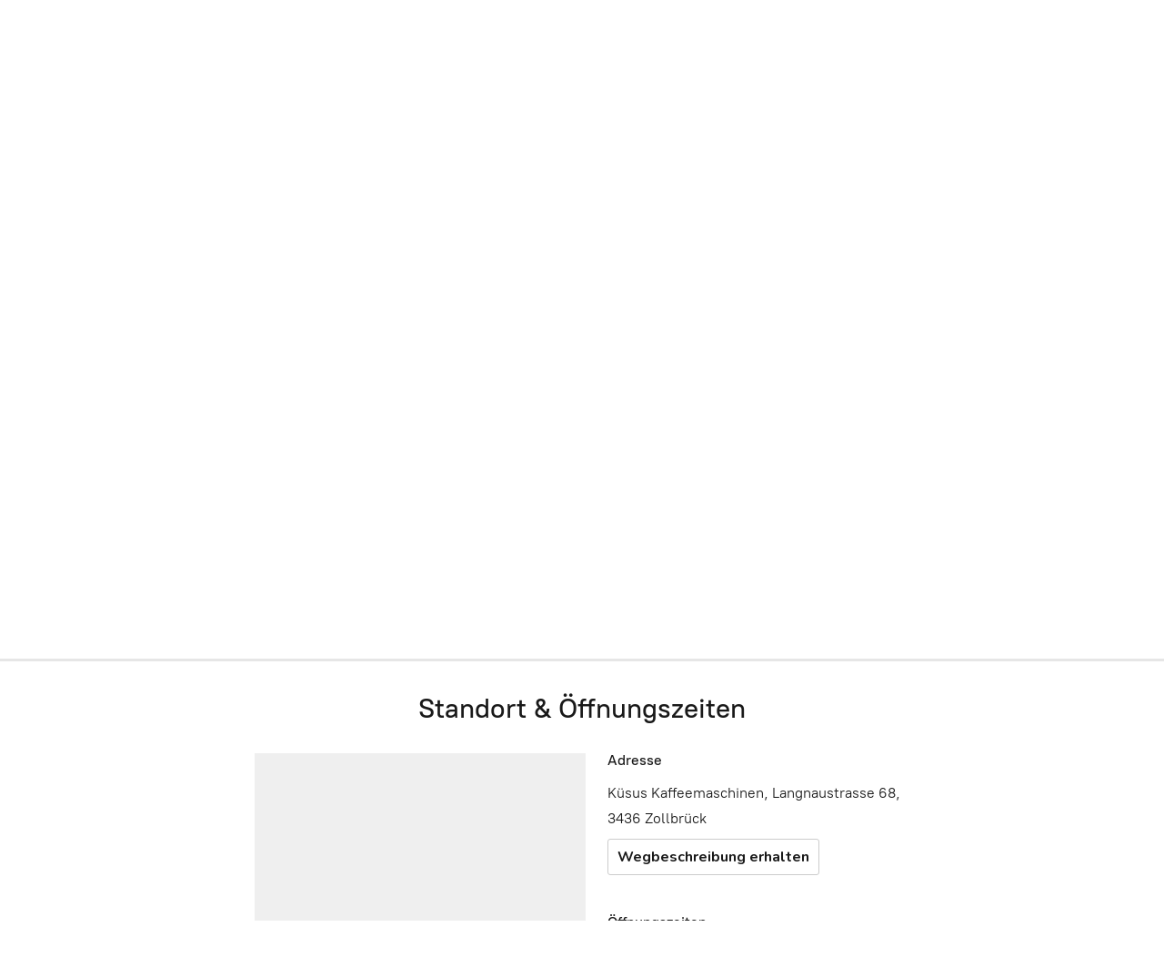

--- FILE ---
content_type: application/javascript;charset=utf-8
request_url: https://app.mycommerce.shop/categories.js?ownerid=27900021&jsonp=menu.fill
body_size: 476
content:
menu.fill([{"id":53559463,"name":"Kaffee","nameForUrl":"Kaffee","link":"#!/Kaffee/c/53559463","slug":"kaffee","dataLevel":1,"sub":null},{"id":53540830,"name":"Jura Zubehör","nameForUrl":"Jura Zubehör","link":"#!/Jura-Zubehör/c/53540830","slug":"jura-zubehor","dataLevel":1,"sub":null},{"id":53559460,"name":"Rotel Zubehör","nameForUrl":"Rotel Zubehör","link":"#!/Rotel-Zubehör/c/53559460","slug":"rotel-zubehor","dataLevel":1,"sub":null},{"id":53539958,"name":"Melitta Zubehör","nameForUrl":"Melitta Zubehör","link":"#!/Melitta-Zubehör/c/53539958","slug":"melitta-zubehor","dataLevel":1,"sub":null},{"id":53559461,"name":"Siemens Zubehör","nameForUrl":"Siemens Zubehör","link":"#!/Siemens-Zubehör/c/53559461","slug":"siemens-zubehor","dataLevel":1,"sub":null},{"id":53562637,"name":"De Longhi Zubehör","nameForUrl":"De Longhi Zubehör","link":"#!/De-Longhi-Zubehör/c/53562637","slug":"de-longhi-zubehor","dataLevel":1,"sub":null},{"id":176649077,"name":"Siebträger Zubehör","nameForUrl":"Siebträger Zubehör","link":"#!/Siebträger-Zubehör/c/176649077","slug":"siebtrager-zubehor","dataLevel":1,"sub":null},{"id":74165004,"name":"Kaffeemaschinen","nameForUrl":"Kaffeemaschinen","link":"#!/Kaffeemaschinen/c/74165004","slug":"kaffeemaschinen","dataLevel":1,"sub":null},{"id":124314039,"name":"Verschiedene Produkte","nameForUrl":"Verschiedene Produkte","link":"#!/Verschiedene-Produkte/c/124314039","slug":"verschiedene-produkte","dataLevel":1,"sub":null},{"id":65009057,"name":"Caffitaly","nameForUrl":"Caffitaly","link":"#!/Caffitaly/c/65009057","slug":"caffitaly","dataLevel":1,"sub":null}]);
